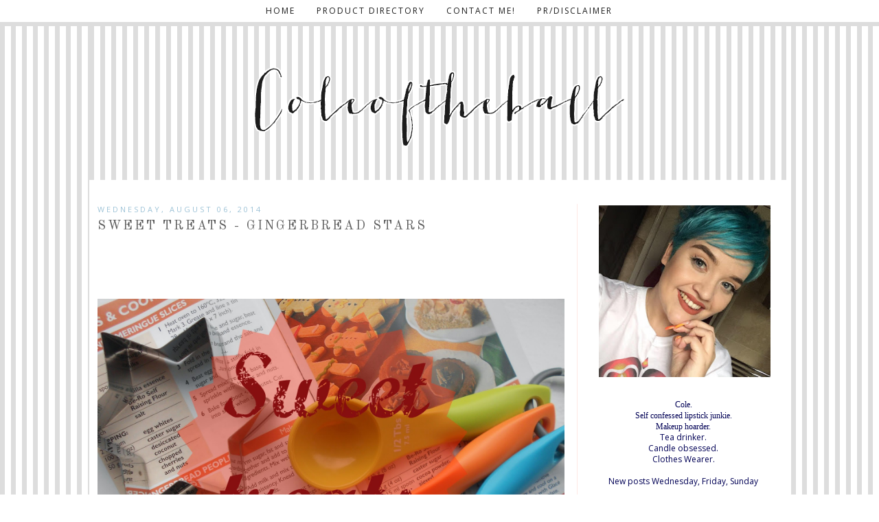

--- FILE ---
content_type: text/html; charset=UTF-8
request_url: http://www.coleoftheball.com/b/stats?style=BLACK_TRANSPARENT&timeRange=ALL_TIME&token=APq4FmCNQfewEUVfylwi8xXvqwsovNVtiKzdE8pgN3lCCefCjCkmYILBXvhcc4awVuUaIKATBKqzheOBrj3EQv8Jgvxr8FoXyQ
body_size: 266
content:
{"total":1500802,"sparklineOptions":{"backgroundColor":{"fillOpacity":0.1,"fill":"#000000"},"series":[{"areaOpacity":0.3,"color":"#202020"}]},"sparklineData":[[0,28],[1,27],[2,19],[3,22],[4,32],[5,29],[6,31],[7,40],[8,61],[9,35],[10,45],[11,38],[12,37],[13,28],[14,38],[15,66],[16,78],[17,99],[18,89],[19,70],[20,23],[21,58],[22,52],[23,51],[24,18],[25,20],[26,25],[27,27],[28,34],[29,22]],"nextTickMs":21818}

--- FILE ---
content_type: text/plain
request_url: https://www.google-analytics.com/j/collect?v=1&_v=j102&a=1215883326&t=pageview&_s=1&dl=http%3A%2F%2Fwww.coleoftheball.com%2F2014%2F08%2Fsweet-treats-gingerbread-stars.html&ul=en-us%40posix&dt=Coleoftheball%3A%20Sweet%20treats%20-%20Gingerbread%20stars&sr=1280x720&vp=1280x720&_u=IEBAAEABAAAAACAAI~&jid=1748262851&gjid=804590367&cid=518106395.1768979813&tid=UA-53082027-1&_gid=1240282977.1768979813&_r=1&_slc=1&z=1929409892
body_size: -451
content:
2,cG-7KD9YVPQZ3